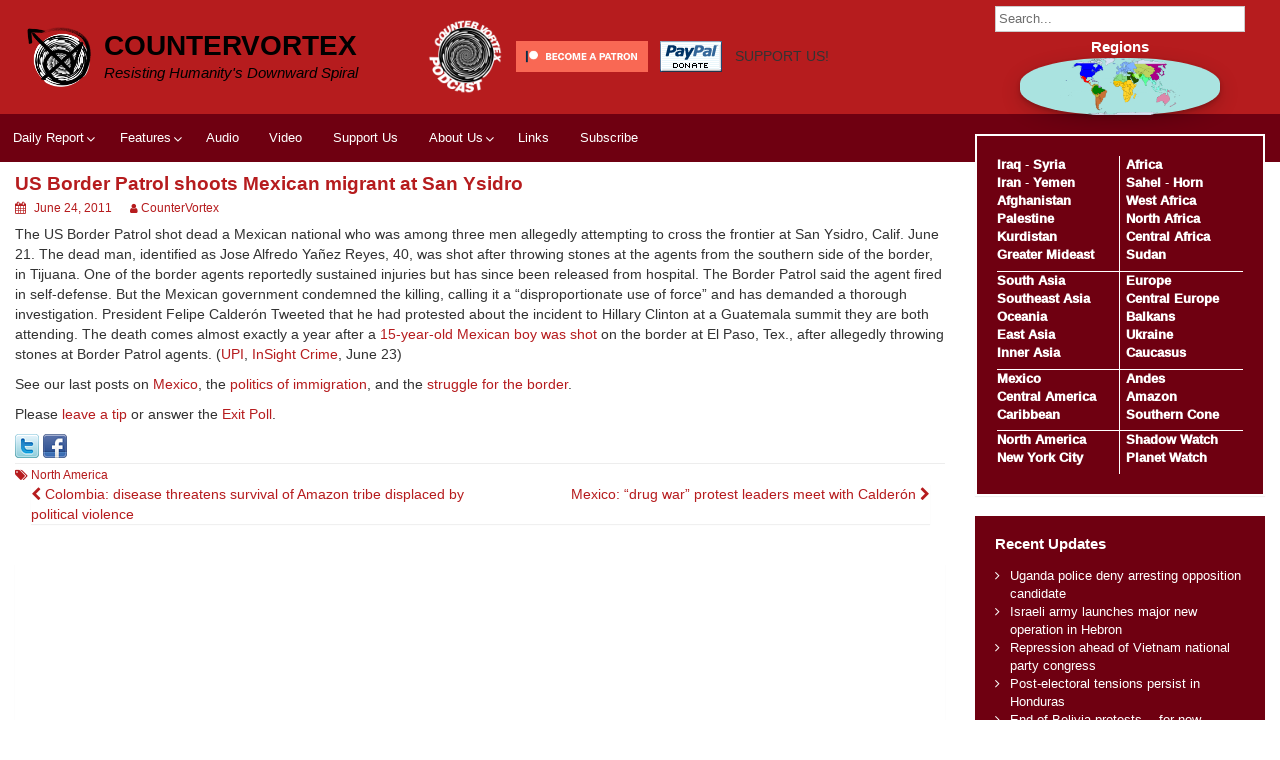

--- FILE ---
content_type: text/html; charset=UTF-8
request_url: https://countervortex.org/blog/us-border-patrol-shoots-mexican-migrant-at-san-ysidro/
body_size: 14903
content:
<!DOCTYPE html>
<html lang="en-US" prefix="og: http://ogp.me/ns# article: http://ogp.me/ns/article#">
<head>
	<meta charset="UTF-8">
	<meta name="viewport" content="width=device-width, initial-scale=1">
	<link rel="profile" href="http://gmpg.org/xfn/11">
		<title>US Border Patrol shoots Mexican migrant at San Ysidro &#8211; CounterVortex</title>
<meta name='robots' content='max-image-preview:large' />
	<style>img:is([sizes="auto" i], [sizes^="auto," i]) { contain-intrinsic-size: 3000px 1500px }</style>
	<link rel="alternate" type="application/rss+xml" title="CounterVortex &raquo; Feed" href="https://countervortex.org/feed/" />
<link rel="alternate" type="application/rss+xml" title="CounterVortex &raquo; Comments Feed" href="https://countervortex.org/comments/feed/" />
<link rel="alternate" type="application/rss+xml" title="CounterVortex &raquo; US Border Patrol shoots Mexican migrant at San Ysidro Comments Feed" href="https://countervortex.org/blog/us-border-patrol-shoots-mexican-migrant-at-san-ysidro/feed/" />
<script>
window._wpemojiSettings = {"baseUrl":"https:\/\/s.w.org\/images\/core\/emoji\/16.0.1\/72x72\/","ext":".png","svgUrl":"https:\/\/s.w.org\/images\/core\/emoji\/16.0.1\/svg\/","svgExt":".svg","source":{"wpemoji":"https:\/\/countervortex.org\/wp-includes\/js\/wp-emoji.js?ver=6.8.3","twemoji":"https:\/\/countervortex.org\/wp-includes\/js\/twemoji.js?ver=6.8.3"}};
/**
 * @output wp-includes/js/wp-emoji-loader.js
 */

/**
 * Emoji Settings as exported in PHP via _print_emoji_detection_script().
 * @typedef WPEmojiSettings
 * @type {object}
 * @property {?object} source
 * @property {?string} source.concatemoji
 * @property {?string} source.twemoji
 * @property {?string} source.wpemoji
 * @property {?boolean} DOMReady
 * @property {?Function} readyCallback
 */

/**
 * Support tests.
 * @typedef SupportTests
 * @type {object}
 * @property {?boolean} flag
 * @property {?boolean} emoji
 */

/**
 * IIFE to detect emoji support and load Twemoji if needed.
 *
 * @param {Window} window
 * @param {Document} document
 * @param {WPEmojiSettings} settings
 */
( function wpEmojiLoader( window, document, settings ) {
	if ( typeof Promise === 'undefined' ) {
		return;
	}

	var sessionStorageKey = 'wpEmojiSettingsSupports';
	var tests = [ 'flag', 'emoji' ];

	/**
	 * Checks whether the browser supports offloading to a Worker.
	 *
	 * @since 6.3.0
	 *
	 * @private
	 *
	 * @returns {boolean}
	 */
	function supportsWorkerOffloading() {
		return (
			typeof Worker !== 'undefined' &&
			typeof OffscreenCanvas !== 'undefined' &&
			typeof URL !== 'undefined' &&
			URL.createObjectURL &&
			typeof Blob !== 'undefined'
		);
	}

	/**
	 * @typedef SessionSupportTests
	 * @type {object}
	 * @property {number} timestamp
	 * @property {SupportTests} supportTests
	 */

	/**
	 * Get support tests from session.
	 *
	 * @since 6.3.0
	 *
	 * @private
	 *
	 * @returns {?SupportTests} Support tests, or null if not set or older than 1 week.
	 */
	function getSessionSupportTests() {
		try {
			/** @type {SessionSupportTests} */
			var item = JSON.parse(
				sessionStorage.getItem( sessionStorageKey )
			);
			if (
				typeof item === 'object' &&
				typeof item.timestamp === 'number' &&
				new Date().valueOf() < item.timestamp + 604800 && // Note: Number is a week in seconds.
				typeof item.supportTests === 'object'
			) {
				return item.supportTests;
			}
		} catch ( e ) {}
		return null;
	}

	/**
	 * Persist the supports in session storage.
	 *
	 * @since 6.3.0
	 *
	 * @private
	 *
	 * @param {SupportTests} supportTests Support tests.
	 */
	function setSessionSupportTests( supportTests ) {
		try {
			/** @type {SessionSupportTests} */
			var item = {
				supportTests: supportTests,
				timestamp: new Date().valueOf()
			};

			sessionStorage.setItem(
				sessionStorageKey,
				JSON.stringify( item )
			);
		} catch ( e ) {}
	}

	/**
	 * Checks if two sets of Emoji characters render the same visually.
	 *
	 * This is used to determine if the browser is rendering an emoji with multiple data points
	 * correctly. set1 is the emoji in the correct form, using a zero-width joiner. set2 is the emoji
	 * in the incorrect form, using a zero-width space. If the two sets render the same, then the browser
	 * does not support the emoji correctly.
	 *
	 * This function may be serialized to run in a Worker. Therefore, it cannot refer to variables from the containing
	 * scope. Everything must be passed by parameters.
	 *
	 * @since 4.9.0
	 *
	 * @private
	 *
	 * @param {CanvasRenderingContext2D} context 2D Context.
	 * @param {string} set1 Set of Emoji to test.
	 * @param {string} set2 Set of Emoji to test.
	 *
	 * @return {boolean} True if the two sets render the same.
	 */
	function emojiSetsRenderIdentically( context, set1, set2 ) {
		// Cleanup from previous test.
		context.clearRect( 0, 0, context.canvas.width, context.canvas.height );
		context.fillText( set1, 0, 0 );
		var rendered1 = new Uint32Array(
			context.getImageData(
				0,
				0,
				context.canvas.width,
				context.canvas.height
			).data
		);

		// Cleanup from previous test.
		context.clearRect( 0, 0, context.canvas.width, context.canvas.height );
		context.fillText( set2, 0, 0 );
		var rendered2 = new Uint32Array(
			context.getImageData(
				0,
				0,
				context.canvas.width,
				context.canvas.height
			).data
		);

		return rendered1.every( function ( rendered2Data, index ) {
			return rendered2Data === rendered2[ index ];
		} );
	}

	/**
	 * Checks if the center point of a single emoji is empty.
	 *
	 * This is used to determine if the browser is rendering an emoji with a single data point
	 * correctly. The center point of an incorrectly rendered emoji will be empty. A correctly
	 * rendered emoji will have a non-zero value at the center point.
	 *
	 * This function may be serialized to run in a Worker. Therefore, it cannot refer to variables from the containing
	 * scope. Everything must be passed by parameters.
	 *
	 * @since 6.8.2
	 *
	 * @private
	 *
	 * @param {CanvasRenderingContext2D} context 2D Context.
	 * @param {string} emoji Emoji to test.
	 *
	 * @return {boolean} True if the center point is empty.
	 */
	function emojiRendersEmptyCenterPoint( context, emoji ) {
		// Cleanup from previous test.
		context.clearRect( 0, 0, context.canvas.width, context.canvas.height );
		context.fillText( emoji, 0, 0 );

		// Test if the center point (16, 16) is empty (0,0,0,0).
		var centerPoint = context.getImageData(16, 16, 1, 1);
		for ( var i = 0; i < centerPoint.data.length; i++ ) {
			if ( centerPoint.data[ i ] !== 0 ) {
				// Stop checking the moment it's known not to be empty.
				return false;
			}
		}

		return true;
	}

	/**
	 * Determines if the browser properly renders Emoji that Twemoji can supplement.
	 *
	 * This function may be serialized to run in a Worker. Therefore, it cannot refer to variables from the containing
	 * scope. Everything must be passed by parameters.
	 *
	 * @since 4.2.0
	 *
	 * @private
	 *
	 * @param {CanvasRenderingContext2D} context 2D Context.
	 * @param {string} type Whether to test for support of "flag" or "emoji".
	 * @param {Function} emojiSetsRenderIdentically Reference to emojiSetsRenderIdentically function, needed due to minification.
	 * @param {Function} emojiRendersEmptyCenterPoint Reference to emojiRendersEmptyCenterPoint function, needed due to minification.
	 *
	 * @return {boolean} True if the browser can render emoji, false if it cannot.
	 */
	function browserSupportsEmoji( context, type, emojiSetsRenderIdentically, emojiRendersEmptyCenterPoint ) {
		var isIdentical;

		switch ( type ) {
			case 'flag':
				/*
				 * Test for Transgender flag compatibility. Added in Unicode 13.
				 *
				 * To test for support, we try to render it, and compare the rendering to how it would look if
				 * the browser doesn't render it correctly (white flag emoji + transgender symbol).
				 */
				isIdentical = emojiSetsRenderIdentically(
					context,
					'\uD83C\uDFF3\uFE0F\u200D\u26A7\uFE0F', // as a zero-width joiner sequence
					'\uD83C\uDFF3\uFE0F\u200B\u26A7\uFE0F' // separated by a zero-width space
				);

				if ( isIdentical ) {
					return false;
				}

				/*
				 * Test for Sark flag compatibility. This is the least supported of the letter locale flags,
				 * so gives us an easy test for full support.
				 *
				 * To test for support, we try to render it, and compare the rendering to how it would look if
				 * the browser doesn't render it correctly ([C] + [Q]).
				 */
				isIdentical = emojiSetsRenderIdentically(
					context,
					'\uD83C\uDDE8\uD83C\uDDF6', // as the sequence of two code points
					'\uD83C\uDDE8\u200B\uD83C\uDDF6' // as the two code points separated by a zero-width space
				);

				if ( isIdentical ) {
					return false;
				}

				/*
				 * Test for English flag compatibility. England is a country in the United Kingdom, it
				 * does not have a two letter locale code but rather a five letter sub-division code.
				 *
				 * To test for support, we try to render it, and compare the rendering to how it would look if
				 * the browser doesn't render it correctly (black flag emoji + [G] + [B] + [E] + [N] + [G]).
				 */
				isIdentical = emojiSetsRenderIdentically(
					context,
					// as the flag sequence
					'\uD83C\uDFF4\uDB40\uDC67\uDB40\uDC62\uDB40\uDC65\uDB40\uDC6E\uDB40\uDC67\uDB40\uDC7F',
					// with each code point separated by a zero-width space
					'\uD83C\uDFF4\u200B\uDB40\uDC67\u200B\uDB40\uDC62\u200B\uDB40\uDC65\u200B\uDB40\uDC6E\u200B\uDB40\uDC67\u200B\uDB40\uDC7F'
				);

				return ! isIdentical;
			case 'emoji':
				/*
				 * Does Emoji 16.0 cause the browser to go splat?
				 *
				 * To test for Emoji 16.0 support, try to render a new emoji: Splatter.
				 *
				 * The splatter emoji is a single code point emoji. Testing for browser support
				 * required testing the center point of the emoji to see if it is empty.
				 *
				 * 0xD83E 0xDEDF (\uD83E\uDEDF) == 🫟 Splatter.
				 *
				 * When updating this test, please ensure that the emoji is either a single code point
				 * or switch to using the emojiSetsRenderIdentically function and testing with a zero-width
				 * joiner vs a zero-width space.
				 */
				var notSupported = emojiRendersEmptyCenterPoint( context, '\uD83E\uDEDF' );
				return ! notSupported;
		}

		return false;
	}

	/**
	 * Checks emoji support tests.
	 *
	 * This function may be serialized to run in a Worker. Therefore, it cannot refer to variables from the containing
	 * scope. Everything must be passed by parameters.
	 *
	 * @since 6.3.0
	 *
	 * @private
	 *
	 * @param {string[]} tests Tests.
	 * @param {Function} browserSupportsEmoji Reference to browserSupportsEmoji function, needed due to minification.
	 * @param {Function} emojiSetsRenderIdentically Reference to emojiSetsRenderIdentically function, needed due to minification.
	 * @param {Function} emojiRendersEmptyCenterPoint Reference to emojiRendersEmptyCenterPoint function, needed due to minification.
	 *
	 * @return {SupportTests} Support tests.
	 */
	function testEmojiSupports( tests, browserSupportsEmoji, emojiSetsRenderIdentically, emojiRendersEmptyCenterPoint ) {
		var canvas;
		if (
			typeof WorkerGlobalScope !== 'undefined' &&
			self instanceof WorkerGlobalScope
		) {
			canvas = new OffscreenCanvas( 300, 150 ); // Dimensions are default for HTMLCanvasElement.
		} else {
			canvas = document.createElement( 'canvas' );
		}

		var context = canvas.getContext( '2d', { willReadFrequently: true } );

		/*
		 * Chrome on OS X added native emoji rendering in M41. Unfortunately,
		 * it doesn't work when the font is bolder than 500 weight. So, we
		 * check for bold rendering support to avoid invisible emoji in Chrome.
		 */
		context.textBaseline = 'top';
		context.font = '600 32px Arial';

		var supports = {};
		tests.forEach( function ( test ) {
			supports[ test ] = browserSupportsEmoji( context, test, emojiSetsRenderIdentically, emojiRendersEmptyCenterPoint );
		} );
		return supports;
	}

	/**
	 * Adds a script to the head of the document.
	 *
	 * @ignore
	 *
	 * @since 4.2.0
	 *
	 * @param {string} src The url where the script is located.
	 *
	 * @return {void}
	 */
	function addScript( src ) {
		var script = document.createElement( 'script' );
		script.src = src;
		script.defer = true;
		document.head.appendChild( script );
	}

	settings.supports = {
		everything: true,
		everythingExceptFlag: true
	};

	// Create a promise for DOMContentLoaded since the worker logic may finish after the event has fired.
	var domReadyPromise = new Promise( function ( resolve ) {
		document.addEventListener( 'DOMContentLoaded', resolve, {
			once: true
		} );
	} );

	// Obtain the emoji support from the browser, asynchronously when possible.
	new Promise( function ( resolve ) {
		var supportTests = getSessionSupportTests();
		if ( supportTests ) {
			resolve( supportTests );
			return;
		}

		if ( supportsWorkerOffloading() ) {
			try {
				// Note that the functions are being passed as arguments due to minification.
				var workerScript =
					'postMessage(' +
					testEmojiSupports.toString() +
					'(' +
					[
						JSON.stringify( tests ),
						browserSupportsEmoji.toString(),
						emojiSetsRenderIdentically.toString(),
						emojiRendersEmptyCenterPoint.toString()
					].join( ',' ) +
					'));';
				var blob = new Blob( [ workerScript ], {
					type: 'text/javascript'
				} );
				var worker = new Worker( URL.createObjectURL( blob ), { name: 'wpTestEmojiSupports' } );
				worker.onmessage = function ( event ) {
					supportTests = event.data;
					setSessionSupportTests( supportTests );
					worker.terminate();
					resolve( supportTests );
				};
				return;
			} catch ( e ) {}
		}

		supportTests = testEmojiSupports( tests, browserSupportsEmoji, emojiSetsRenderIdentically, emojiRendersEmptyCenterPoint );
		setSessionSupportTests( supportTests );
		resolve( supportTests );
	} )
		// Once the browser emoji support has been obtained from the session, finalize the settings.
		.then( function ( supportTests ) {
			/*
			 * Tests the browser support for flag emojis and other emojis, and adjusts the
			 * support settings accordingly.
			 */
			for ( var test in supportTests ) {
				settings.supports[ test ] = supportTests[ test ];

				settings.supports.everything =
					settings.supports.everything && settings.supports[ test ];

				if ( 'flag' !== test ) {
					settings.supports.everythingExceptFlag =
						settings.supports.everythingExceptFlag &&
						settings.supports[ test ];
				}
			}

			settings.supports.everythingExceptFlag =
				settings.supports.everythingExceptFlag &&
				! settings.supports.flag;

			// Sets DOMReady to false and assigns a ready function to settings.
			settings.DOMReady = false;
			settings.readyCallback = function () {
				settings.DOMReady = true;
			};
		} )
		.then( function () {
			return domReadyPromise;
		} )
		.then( function () {
			// When the browser can not render everything we need to load a polyfill.
			if ( ! settings.supports.everything ) {
				settings.readyCallback();

				var src = settings.source || {};

				if ( src.concatemoji ) {
					addScript( src.concatemoji );
				} else if ( src.wpemoji && src.twemoji ) {
					addScript( src.twemoji );
					addScript( src.wpemoji );
				}
			}
		} );
} )( window, document, window._wpemojiSettings );
</script>
<style id='wp-emoji-styles-inline-css'>

	img.wp-smiley, img.emoji {
		display: inline !important;
		border: none !important;
		box-shadow: none !important;
		height: 1em !important;
		width: 1em !important;
		margin: 0 0.07em !important;
		vertical-align: -0.1em !important;
		background: none !important;
		padding: 0 !important;
	}
</style>
<link rel='stylesheet' id='wp-block-library-css' href='https://countervortex.org/wp-includes/css/dist/block-library/style.css?ver=6.8.3' media='all' />
<style id='wp-block-library-theme-inline-css'>
.wp-block-audio :where(figcaption){
  color:#555;
  font-size:13px;
  text-align:center;
}
.is-dark-theme .wp-block-audio :where(figcaption){
  color:#ffffffa6;
}

.wp-block-audio{
  margin:0 0 1em;
}

.wp-block-code{
  border:1px solid #ccc;
  border-radius:4px;
  font-family:Menlo,Consolas,monaco,monospace;
  padding:.8em 1em;
}

.wp-block-embed :where(figcaption){
  color:#555;
  font-size:13px;
  text-align:center;
}
.is-dark-theme .wp-block-embed :where(figcaption){
  color:#ffffffa6;
}

.wp-block-embed{
  margin:0 0 1em;
}

.blocks-gallery-caption{
  color:#555;
  font-size:13px;
  text-align:center;
}
.is-dark-theme .blocks-gallery-caption{
  color:#ffffffa6;
}

:root :where(.wp-block-image figcaption){
  color:#555;
  font-size:13px;
  text-align:center;
}
.is-dark-theme :root :where(.wp-block-image figcaption){
  color:#ffffffa6;
}

.wp-block-image{
  margin:0 0 1em;
}

.wp-block-pullquote{
  border-bottom:4px solid;
  border-top:4px solid;
  color:currentColor;
  margin-bottom:1.75em;
}
.wp-block-pullquote cite,.wp-block-pullquote footer,.wp-block-pullquote__citation{
  color:currentColor;
  font-size:.8125em;
  font-style:normal;
  text-transform:uppercase;
}

.wp-block-quote{
  border-left:.25em solid;
  margin:0 0 1.75em;
  padding-left:1em;
}
.wp-block-quote cite,.wp-block-quote footer{
  color:currentColor;
  font-size:.8125em;
  font-style:normal;
  position:relative;
}
.wp-block-quote:where(.has-text-align-right){
  border-left:none;
  border-right:.25em solid;
  padding-left:0;
  padding-right:1em;
}
.wp-block-quote:where(.has-text-align-center){
  border:none;
  padding-left:0;
}
.wp-block-quote.is-large,.wp-block-quote.is-style-large,.wp-block-quote:where(.is-style-plain){
  border:none;
}

.wp-block-search .wp-block-search__label{
  font-weight:700;
}

.wp-block-search__button{
  border:1px solid #ccc;
  padding:.375em .625em;
}

:where(.wp-block-group.has-background){
  padding:1.25em 2.375em;
}

.wp-block-separator.has-css-opacity{
  opacity:.4;
}

.wp-block-separator{
  border:none;
  border-bottom:2px solid;
  margin-left:auto;
  margin-right:auto;
}
.wp-block-separator.has-alpha-channel-opacity{
  opacity:1;
}
.wp-block-separator:not(.is-style-wide):not(.is-style-dots){
  width:100px;
}
.wp-block-separator.has-background:not(.is-style-dots){
  border-bottom:none;
  height:1px;
}
.wp-block-separator.has-background:not(.is-style-wide):not(.is-style-dots){
  height:2px;
}

.wp-block-table{
  margin:0 0 1em;
}
.wp-block-table td,.wp-block-table th{
  word-break:normal;
}
.wp-block-table :where(figcaption){
  color:#555;
  font-size:13px;
  text-align:center;
}
.is-dark-theme .wp-block-table :where(figcaption){
  color:#ffffffa6;
}

.wp-block-video :where(figcaption){
  color:#555;
  font-size:13px;
  text-align:center;
}
.is-dark-theme .wp-block-video :where(figcaption){
  color:#ffffffa6;
}

.wp-block-video{
  margin:0 0 1em;
}

:root :where(.wp-block-template-part.has-background){
  margin-bottom:0;
  margin-top:0;
  padding:1.25em 2.375em;
}
</style>
<style id='classic-theme-styles-inline-css'>
/**
 * These rules are needed for backwards compatibility.
 * They should match the button element rules in the base theme.json file.
 */
.wp-block-button__link {
	color: #ffffff;
	background-color: #32373c;
	border-radius: 9999px; /* 100% causes an oval, but any explicit but really high value retains the pill shape. */

	/* This needs a low specificity so it won't override the rules from the button element if defined in theme.json. */
	box-shadow: none;
	text-decoration: none;

	/* The extra 2px are added to size solids the same as the outline versions.*/
	padding: calc(0.667em + 2px) calc(1.333em + 2px);

	font-size: 1.125em;
}

.wp-block-file__button {
	background: #32373c;
	color: #ffffff;
	text-decoration: none;
}

</style>
<style id='global-styles-inline-css'>
:root{--wp--preset--aspect-ratio--square: 1;--wp--preset--aspect-ratio--4-3: 4/3;--wp--preset--aspect-ratio--3-4: 3/4;--wp--preset--aspect-ratio--3-2: 3/2;--wp--preset--aspect-ratio--2-3: 2/3;--wp--preset--aspect-ratio--16-9: 16/9;--wp--preset--aspect-ratio--9-16: 9/16;--wp--preset--color--black: #000000;--wp--preset--color--cyan-bluish-gray: #abb8c3;--wp--preset--color--white: #ffffff;--wp--preset--color--pale-pink: #f78da7;--wp--preset--color--vivid-red: #cf2e2e;--wp--preset--color--luminous-vivid-orange: #ff6900;--wp--preset--color--luminous-vivid-amber: #fcb900;--wp--preset--color--light-green-cyan: #7bdcb5;--wp--preset--color--vivid-green-cyan: #00d084;--wp--preset--color--pale-cyan-blue: #8ed1fc;--wp--preset--color--vivid-cyan-blue: #0693e3;--wp--preset--color--vivid-purple: #9b51e0;--wp--preset--gradient--vivid-cyan-blue-to-vivid-purple: linear-gradient(135deg,rgba(6,147,227,1) 0%,rgb(155,81,224) 100%);--wp--preset--gradient--light-green-cyan-to-vivid-green-cyan: linear-gradient(135deg,rgb(122,220,180) 0%,rgb(0,208,130) 100%);--wp--preset--gradient--luminous-vivid-amber-to-luminous-vivid-orange: linear-gradient(135deg,rgba(252,185,0,1) 0%,rgba(255,105,0,1) 100%);--wp--preset--gradient--luminous-vivid-orange-to-vivid-red: linear-gradient(135deg,rgba(255,105,0,1) 0%,rgb(207,46,46) 100%);--wp--preset--gradient--very-light-gray-to-cyan-bluish-gray: linear-gradient(135deg,rgb(238,238,238) 0%,rgb(169,184,195) 100%);--wp--preset--gradient--cool-to-warm-spectrum: linear-gradient(135deg,rgb(74,234,220) 0%,rgb(151,120,209) 20%,rgb(207,42,186) 40%,rgb(238,44,130) 60%,rgb(251,105,98) 80%,rgb(254,248,76) 100%);--wp--preset--gradient--blush-light-purple: linear-gradient(135deg,rgb(255,206,236) 0%,rgb(152,150,240) 100%);--wp--preset--gradient--blush-bordeaux: linear-gradient(135deg,rgb(254,205,165) 0%,rgb(254,45,45) 50%,rgb(107,0,62) 100%);--wp--preset--gradient--luminous-dusk: linear-gradient(135deg,rgb(255,203,112) 0%,rgb(199,81,192) 50%,rgb(65,88,208) 100%);--wp--preset--gradient--pale-ocean: linear-gradient(135deg,rgb(255,245,203) 0%,rgb(182,227,212) 50%,rgb(51,167,181) 100%);--wp--preset--gradient--electric-grass: linear-gradient(135deg,rgb(202,248,128) 0%,rgb(113,206,126) 100%);--wp--preset--gradient--midnight: linear-gradient(135deg,rgb(2,3,129) 0%,rgb(40,116,252) 100%);--wp--preset--font-size--small: 13px;--wp--preset--font-size--medium: 20px;--wp--preset--font-size--large: 36px;--wp--preset--font-size--x-large: 42px;--wp--preset--spacing--20: 0.44rem;--wp--preset--spacing--30: 0.67rem;--wp--preset--spacing--40: 1rem;--wp--preset--spacing--50: 1.5rem;--wp--preset--spacing--60: 2.25rem;--wp--preset--spacing--70: 3.38rem;--wp--preset--spacing--80: 5.06rem;--wp--preset--shadow--natural: 6px 6px 9px rgba(0, 0, 0, 0.2);--wp--preset--shadow--deep: 12px 12px 50px rgba(0, 0, 0, 0.4);--wp--preset--shadow--sharp: 6px 6px 0px rgba(0, 0, 0, 0.2);--wp--preset--shadow--outlined: 6px 6px 0px -3px rgba(255, 255, 255, 1), 6px 6px rgba(0, 0, 0, 1);--wp--preset--shadow--crisp: 6px 6px 0px rgba(0, 0, 0, 1);}:where(.is-layout-flex){gap: 0.5em;}:where(.is-layout-grid){gap: 0.5em;}body .is-layout-flex{display: flex;}.is-layout-flex{flex-wrap: wrap;align-items: center;}.is-layout-flex > :is(*, div){margin: 0;}body .is-layout-grid{display: grid;}.is-layout-grid > :is(*, div){margin: 0;}:where(.wp-block-columns.is-layout-flex){gap: 2em;}:where(.wp-block-columns.is-layout-grid){gap: 2em;}:where(.wp-block-post-template.is-layout-flex){gap: 1.25em;}:where(.wp-block-post-template.is-layout-grid){gap: 1.25em;}.has-black-color{color: var(--wp--preset--color--black) !important;}.has-cyan-bluish-gray-color{color: var(--wp--preset--color--cyan-bluish-gray) !important;}.has-white-color{color: var(--wp--preset--color--white) !important;}.has-pale-pink-color{color: var(--wp--preset--color--pale-pink) !important;}.has-vivid-red-color{color: var(--wp--preset--color--vivid-red) !important;}.has-luminous-vivid-orange-color{color: var(--wp--preset--color--luminous-vivid-orange) !important;}.has-luminous-vivid-amber-color{color: var(--wp--preset--color--luminous-vivid-amber) !important;}.has-light-green-cyan-color{color: var(--wp--preset--color--light-green-cyan) !important;}.has-vivid-green-cyan-color{color: var(--wp--preset--color--vivid-green-cyan) !important;}.has-pale-cyan-blue-color{color: var(--wp--preset--color--pale-cyan-blue) !important;}.has-vivid-cyan-blue-color{color: var(--wp--preset--color--vivid-cyan-blue) !important;}.has-vivid-purple-color{color: var(--wp--preset--color--vivid-purple) !important;}.has-black-background-color{background-color: var(--wp--preset--color--black) !important;}.has-cyan-bluish-gray-background-color{background-color: var(--wp--preset--color--cyan-bluish-gray) !important;}.has-white-background-color{background-color: var(--wp--preset--color--white) !important;}.has-pale-pink-background-color{background-color: var(--wp--preset--color--pale-pink) !important;}.has-vivid-red-background-color{background-color: var(--wp--preset--color--vivid-red) !important;}.has-luminous-vivid-orange-background-color{background-color: var(--wp--preset--color--luminous-vivid-orange) !important;}.has-luminous-vivid-amber-background-color{background-color: var(--wp--preset--color--luminous-vivid-amber) !important;}.has-light-green-cyan-background-color{background-color: var(--wp--preset--color--light-green-cyan) !important;}.has-vivid-green-cyan-background-color{background-color: var(--wp--preset--color--vivid-green-cyan) !important;}.has-pale-cyan-blue-background-color{background-color: var(--wp--preset--color--pale-cyan-blue) !important;}.has-vivid-cyan-blue-background-color{background-color: var(--wp--preset--color--vivid-cyan-blue) !important;}.has-vivid-purple-background-color{background-color: var(--wp--preset--color--vivid-purple) !important;}.has-black-border-color{border-color: var(--wp--preset--color--black) !important;}.has-cyan-bluish-gray-border-color{border-color: var(--wp--preset--color--cyan-bluish-gray) !important;}.has-white-border-color{border-color: var(--wp--preset--color--white) !important;}.has-pale-pink-border-color{border-color: var(--wp--preset--color--pale-pink) !important;}.has-vivid-red-border-color{border-color: var(--wp--preset--color--vivid-red) !important;}.has-luminous-vivid-orange-border-color{border-color: var(--wp--preset--color--luminous-vivid-orange) !important;}.has-luminous-vivid-amber-border-color{border-color: var(--wp--preset--color--luminous-vivid-amber) !important;}.has-light-green-cyan-border-color{border-color: var(--wp--preset--color--light-green-cyan) !important;}.has-vivid-green-cyan-border-color{border-color: var(--wp--preset--color--vivid-green-cyan) !important;}.has-pale-cyan-blue-border-color{border-color: var(--wp--preset--color--pale-cyan-blue) !important;}.has-vivid-cyan-blue-border-color{border-color: var(--wp--preset--color--vivid-cyan-blue) !important;}.has-vivid-purple-border-color{border-color: var(--wp--preset--color--vivid-purple) !important;}.has-vivid-cyan-blue-to-vivid-purple-gradient-background{background: var(--wp--preset--gradient--vivid-cyan-blue-to-vivid-purple) !important;}.has-light-green-cyan-to-vivid-green-cyan-gradient-background{background: var(--wp--preset--gradient--light-green-cyan-to-vivid-green-cyan) !important;}.has-luminous-vivid-amber-to-luminous-vivid-orange-gradient-background{background: var(--wp--preset--gradient--luminous-vivid-amber-to-luminous-vivid-orange) !important;}.has-luminous-vivid-orange-to-vivid-red-gradient-background{background: var(--wp--preset--gradient--luminous-vivid-orange-to-vivid-red) !important;}.has-very-light-gray-to-cyan-bluish-gray-gradient-background{background: var(--wp--preset--gradient--very-light-gray-to-cyan-bluish-gray) !important;}.has-cool-to-warm-spectrum-gradient-background{background: var(--wp--preset--gradient--cool-to-warm-spectrum) !important;}.has-blush-light-purple-gradient-background{background: var(--wp--preset--gradient--blush-light-purple) !important;}.has-blush-bordeaux-gradient-background{background: var(--wp--preset--gradient--blush-bordeaux) !important;}.has-luminous-dusk-gradient-background{background: var(--wp--preset--gradient--luminous-dusk) !important;}.has-pale-ocean-gradient-background{background: var(--wp--preset--gradient--pale-ocean) !important;}.has-electric-grass-gradient-background{background: var(--wp--preset--gradient--electric-grass) !important;}.has-midnight-gradient-background{background: var(--wp--preset--gradient--midnight) !important;}.has-small-font-size{font-size: var(--wp--preset--font-size--small) !important;}.has-medium-font-size{font-size: var(--wp--preset--font-size--medium) !important;}.has-large-font-size{font-size: var(--wp--preset--font-size--large) !important;}.has-x-large-font-size{font-size: var(--wp--preset--font-size--x-large) !important;}
:where(.wp-block-post-template.is-layout-flex){gap: 1.25em;}:where(.wp-block-post-template.is-layout-grid){gap: 1.25em;}
:where(.wp-block-columns.is-layout-flex){gap: 2em;}:where(.wp-block-columns.is-layout-grid){gap: 2em;}
:root :where(.wp-block-pullquote){font-size: 1.5em;line-height: 1.6;}
</style>
<link rel='stylesheet' id='better-recent-comments-css' href='https://countervortex.org/wp-content/plugins/better-recent-comments/assets/css/better-recent-comments.min.css?ver=6.8.3' media='all' />
<link rel='stylesheet' id='gn-frontend-gnfollow-style-css' href='https://countervortex.org/wp-content/plugins/gn-publisher/assets/css/gn-frontend-gnfollow.css?ver=1.5.23' media='all' />
<link rel='stylesheet' id='lightSlider-css' href='https://countervortex.org/wp-content/plugins/hootkit/assets/lightSlider.css?ver=1.1.2' media='' />
<link rel='stylesheet' id='font-awesome-css' href='https://countervortex.org/wp-content/plugins/hootkit/assets/font-awesome.css?ver=5.0.10' media='' />
<link rel='stylesheet' id='hootkit-css' href='https://countervortex.org/wp-content/plugins/hootkit/assets/hootkit.css?ver=2.0.21' media='' />
<link rel='stylesheet' id='mce-comments-no-status-bar-css' href='https://countervortex.org/wp-content/plugins/tinymce-comment-field/css/editor-no-statusbar.css?ver=6.8.3' media='all' />
<link rel='stylesheet' id='simple-life-css' href='https://countervortex.org/wp-content/themes/simple-life/style.css?ver=6.8.3' media='all' />
<link rel='stylesheet' id='simple-life-child-css' href='https://countervortex.org/wp-content/themes/countervortex/style.css?ver=0.0.1' media='all' />
<link rel='stylesheet' id='simple-life-style-open-sans-css' href='https://countervortex.org/wp-content/fonts/1662671c90aa01f6b570fd5b5927f9f6.css?ver=3.0.0' media='all' />
<link rel='stylesheet' id='simple-life-style-bootstrap-css' href='https://countervortex.org/wp-content/themes/simple-life/third-party/bootstrap/css/bootstrap.css?ver=3.3.6' media='all' />
<link rel='stylesheet' id='fontawesome-css' href='https://countervortex.org/wp-content/themes/simple-life/third-party/font-awesome/css/font-awesome.css?ver=4.7.0' media='all' />
<link rel='stylesheet' id='simple-life-style-meanmenu-css' href='https://countervortex.org/wp-content/themes/simple-life/third-party/meanmenu/meanmenu.css?ver=2.0.8' media='all' />
<link rel='stylesheet' id='simple-life-style-css' href='https://countervortex.org/wp-content/themes/countervortex/style.css?ver=3.0.0' media='all' />
<script src="https://countervortex.org/wp-includes/js/jquery/jquery.js?ver=3.7.1" id="jquery-core-js"></script>
<script src="https://countervortex.org/wp-includes/js/jquery/jquery-migrate.js?ver=3.4.1" id="jquery-migrate-js"></script>
<link rel="https://api.w.org/" href="https://countervortex.org/wp-json/" /><link rel="alternate" title="JSON" type="application/json" href="https://countervortex.org/wp-json/wp/v2/blog/10129" /><link rel="EditURI" type="application/rsd+xml" title="RSD" href="https://countervortex.org/xmlrpc.php?rsd" />
<meta name="generator" content="WordPress 6.8.3" />
<link rel="canonical" href="https://countervortex.org/blog/us-border-patrol-shoots-mexican-migrant-at-san-ysidro/" />
<link rel='shortlink' href='https://countervortex.org/?p=10129' />
<link rel="alternate" title="oEmbed (JSON)" type="application/json+oembed" href="https://countervortex.org/wp-json/oembed/1.0/embed?url=https%3A%2F%2Fcountervortex.org%2Fblog%2Fus-border-patrol-shoots-mexican-migrant-at-san-ysidro%2F" />
<link rel="alternate" title="oEmbed (XML)" type="text/xml+oembed" href="https://countervortex.org/wp-json/oembed/1.0/embed?url=https%3A%2F%2Fcountervortex.org%2Fblog%2Fus-border-patrol-shoots-mexican-migrant-at-san-ysidro%2F&#038;format=xml" />
<meta property="og:title" name="og:title" content="US Border Patrol shoots Mexican migrant at San Ysidro" />
<meta property="og:type" name="og:type" content="website" />
<meta property="og:image" name="og:image" content="https://countervortex.org/wp-content/uploads/2019/02/newsflash_logo-1.png" />
<meta property="og:url" name="og:url" content="https://countervortex.org/blog/us-border-patrol-shoots-mexican-migrant-at-san-ysidro/" />
<meta property="og:description" name="og:description" content="The US Border Patrol shot dead a Mexican national who was among three men allegedly attempting to cross the frontier at San Ysidro—almost exactly a year after a similar incident at El Paso." />
<meta property="og:locale" name="og:locale" content="en_US" />
<meta property="og:site_name" name="og:site_name" content="CounterVortex" />
<meta property="twitter:card" name="twitter:card" content="summary" />
<meta property="article:tag" name="article:tag" content="North America" />
<meta property="article:published_time" name="article:published_time" content="2011-06-24T02:48:04-04:00" />
<meta property="article:modified_time" name="article:modified_time" content="2011-06-24T02:48:04-04:00" />
<meta property="article:author" name="article:author" content="https://countervortex.org/author/countervortex/" />
<style>.recentcomments a{display:inline !important;padding:0 !important;margin:0 !important;}</style><link rel="icon" href="https://countervortex.org/wp-content/uploads/2019/02/newsflash_logo-1-300x300.png" sizes="32x32" />
<link rel="icon" href="https://countervortex.org/wp-content/uploads/2019/02/newsflash_logo-1-300x300.png" sizes="192x192" />
<link rel="apple-touch-icon" href="https://countervortex.org/wp-content/uploads/2019/02/newsflash_logo-1-300x300.png" />
<meta name="msapplication-TileImage" content="https://countervortex.org/wp-content/uploads/2019/02/newsflash_logo-1-300x300.png" />
<!-- favicon code from realfavicongenerator.net -->
<link rel="apple-touch-icon" sizes="180x180" href="/apple-touch-icon.png">
<link rel="icon" type="image/png" sizes="32x32" href="/favicon-32x32.png">
<link rel="icon" type="image/png" sizes="16x16" href="/favicon-16x16.png">
<link rel="manifest" href="/site.webmanifest">
<link rel="mask-icon" href="/safari-pinned-tab.svg" color="#5bbad5">
<meta name="msapplication-TileColor" content="#da532c">
<meta name="theme-color" content="#ff0000">
<!-- end favicon code -->
</head>

<body class="wp-singular blog-template-default single single-blog postid-10129 wp-custom-logo wp-embed-responsive wp-theme-simple-life wp-child-theme-countervortex group-blog">
<div id="page" class="hfeed site">
	<a class="skip-link screen-reader-text" href="#content">Skip to content</a>

	
	<header id="masthead" class="site-header container" role="banner">
		<div class="site-branding">
			<a href="https://countervortex.org/" class="custom-logo-link" rel="home"><img width="500" height="500" src="https://countervortex.org/wp-content/uploads/2019/02/newsflash_logo-1.png" class="custom-logo" alt="CounterVortex" decoding="async" fetchpriority="high" srcset="https://countervortex.org/wp-content/uploads/2019/02/newsflash_logo-1.png 500w, https://countervortex.org/wp-content/uploads/2019/02/newsflash_logo-1-300x300.png 300w" sizes="(max-width: 500px) 100vw, 500px" /></a>			<div class="site-branding-text">
				<!--p class="site-description text-left">Bill Weinberg's</p-->
  				<h1 class="site-title text-left"><a href="https://countervortex.org/" rel="home">CounterVortex</a></h1>
				<p class="site-description text-left">Resisting Humanity&#039;s Downward Spiral</p>
			</div>
<div id="boxes" class="text-right">
  <div id="podcast">
    <a href="https://soundcloud.com/user-752167240"><img width="75" src="/sites/default/files/logo_001_podcast.jpg"></a>
  </div>
  <div id="patreon">
    <a href="https://www.patreon.com/countervortex" data-patreon-widget-type="become-patron-button"><img style="height: 31px" src="/sites/default/files/become_a_patron_button.png" alt="Become a Patron!"></a>
  </div>
  <div id="paypal">
    <form action="https://www.paypal.com/cgi-bin/webscr" method="post"><input name="cmd" type="hidden" value="_xclick" /> <input name="business" type="hidden" value="billw@riseup.net" /> <input name="item_name" type="hidden" value="SUPPORT THE REPORT!!" /> <input name="item_number" type="hidden" value="SUPPORT THE REPORT!!" /><input alt="Make payments with PayPal - it's fast, free and secure!" border="0" name="submit" src="/sites/default/files/x-click-but04.gif" type="image" style="display: block; margin: 0 auto; padding: 0" /></form>
  </div>
  <div id="plea">
    SUPPORT&nbsp;US!
  </div>
</div>
		</div>
		
		<nav id="site-navigation" class="main-navigation" role="navigation">
			<button class="menu-toggle" aria-hidden="true">Primary Menu</button>
			<div class="menu-menu-horizontal-container"><ul id="primary-menu" class="menu"><li id="menu-item-16710" class="menu-item menu-item-type-custom menu-item-object-custom menu-item-has-children menu-item-16710"><a href="/?post_type=blog">Daily Report</a>
<ul class="sub-menu">
	<li id="menu-item-16733" class="menu-item menu-item-type-custom menu-item-object-custom menu-item-16733"><a href="/?post_type=blog&#038;author=4">Bill Weinberg&#8217;s Blog</a></li>
	<li id="menu-item-16734" class="menu-item menu-item-type-custom menu-item-object-custom menu-item-16734"><a href="/?post_type=blog&#038;author=8">CounterVortex</a></li>
	<li id="menu-item-16735" class="menu-item menu-item-type-custom menu-item-object-custom menu-item-16735"><a href="/?post_type=blog&#038;author=14">New Jewish Resistance</a></li>
	<li id="menu-item-23728" class="menu-item menu-item-type-custom menu-item-object-custom menu-item-23728"><a href="https://countervortex.org/author/jurist/">JURIST</a></li>
</ul>
</li>
<li id="menu-item-16731" class="menu-item menu-item-type-custom menu-item-object-custom menu-item-has-children menu-item-16731"><a href="/tag/features">Features</a>
<ul class="sub-menu">
	<li id="menu-item-16737" class="menu-item menu-item-type-custom menu-item-object-custom menu-item-16737"><a href="/back-issues/">Back Issues</a></li>
	<li id="menu-item-16755" class="menu-item menu-item-type-post_type menu-item-object-page menu-item-16755"><a href="https://countervortex.org/documents-2/">Documents</a></li>
	<li id="menu-item-16967" class="menu-item menu-item-type-post_type menu-item-object-page menu-item-16967"><a href="https://countervortex.org/search-archive-pre-2004/">Search Archive (pre-2004)</a></li>
	<li id="menu-item-19043" class="menu-item menu-item-type-custom menu-item-object-custom menu-item-19043"><a href="https://classic.countervortex.org/">CounterVortex Classic</a></li>
</ul>
</li>
<li id="menu-item-16738" class="menu-item menu-item-type-custom menu-item-object-custom menu-item-16738"><a href="/?tag=podcasts&#038;post_type=blog">Audio</a></li>
<li id="menu-item-16739" class="menu-item menu-item-type-custom menu-item-object-custom menu-item-16739"><a href="/?tag=vlog&#038;post_type=blog">Video</a></li>
<li id="menu-item-16744" class="menu-item menu-item-type-post_type menu-item-object-page menu-item-16744"><a href="https://countervortex.org/support-us-2/">Support Us</a></li>
<li id="menu-item-16746" class="menu-item menu-item-type-post_type menu-item-object-page menu-item-has-children menu-item-16746"><a href="https://countervortex.org/about-us-2/">About Us</a>
<ul class="sub-menu">
	<li id="menu-item-16747" class="menu-item menu-item-type-post_type menu-item-object-page menu-item-16747"><a href="https://countervortex.org/mission-statement/">Our Mission</a></li>
	<li id="menu-item-16748" class="menu-item menu-item-type-post_type menu-item-object-page menu-item-16748"><a href="https://countervortex.org/free-speech-policy/">Posting Policy</a></li>
	<li id="menu-item-16749" class="menu-item menu-item-type-post_type menu-item-object-page menu-item-16749"><a href="https://countervortex.org/contact-us/">Contact Us</a></li>
</ul>
</li>
<li id="menu-item-16751" class="menu-item menu-item-type-post_type menu-item-object-page menu-item-16751"><a href="https://countervortex.org/links-2/">Links</a></li>
<li id="menu-item-19811" class="menu-item menu-item-type-custom menu-item-object-custom menu-item-19811"><a href="https://countervortex.substack.com/">Subscribe</a></li>
</ul></div>		</nav><!-- #site-navigation -->

	</header><!-- #masthead -->

	
	<div id="content" class="site-content container">
		<div class="row">

<div id="primary" class="content-area col-sm-8 pull-left col-xs-12">
	<main id="main" class="site-main" role="main">

		
			
<div class="single-post">
<article id="post-10129" class="post-10129 blog type-blog status-publish hentry tag-homeland-region">
	<header class="entry-header">
		<h2 class="entry-title">US Border Patrol shoots Mexican migrant at San Ysidro</h2>
		<div class="entry-meta">
			<span class="posted-on"><i class="fa fa-calendar" aria-hidden="true"></i> <a href="https://countervortex.org/2011/06/24/" rel="bookmark"><time class="entry-date published" datetime="2011-06-24T02:48:04-04:00">June 24, 2011</time></a></span><span class="byline"> <i class="fa fa-user" aria-hidden="true"></i> <span class="author vcard"><a class="url fn n" href="https://countervortex.org/author/countervortex/">CounterVortex</a></span></span>		</div><!-- .entry-meta -->
	</header><!-- .entry-header -->

	<div class="entry-content">
 		
		<p>The US Border Patrol shot dead a Mexican national who was among three men allegedly attempting to cross the frontier at San Ysidro, Calif. June 21. The dead man, identified as Jose Alfredo Yañez Reyes, 40, was shot after throwing stones at the agents from the southern side of the border, in Tijuana. One of the border agents reportedly sustained injuries but has since been released from hospital. The Border Patrol said the agent fired in self-defense. But the Mexican government condemned the killing, calling it a “disproportionate use of force” and has demanded a thorough investigation. President Felipe Calderón Tweeted that he had protested about the incident to Hillary Clinton at a Guatemala summit they are both attending. The death comes almost exactly a year after a <a target="_new" href="/node/8728" rel="noopener noreferrer">15-year-old Mexican boy was shot</a> on the border at El Paso, Tex., after allegedly throwing stones at Border Patrol agents. (<a target="_new" href="http://www.upi.com/Top_News/US/2011/06/23/Border-Patrol-defends-killing-rock-thrower/UPI-19651308836587/" rel="noopener noreferrer">UPI</a>, <a target="_new" href="http://insightcrime.org/insight-latest-news/item/1132-border-patrol-shoots-mexican-after-confrontation" rel="noopener noreferrer">InSight Crime</a>, June 23)<!--break--></p>
<p>See our last posts on <a target="_new" href="/node/10021" rel="noopener noreferrer">Mexico</a>, the <a target="_new" href="/node/10009" rel="noopener noreferrer">politics of immigration</a>, and the <a target="_new" href="/node/9690" rel="noopener noreferrer">struggle for the border</a>.</p>
<p>Please <a target="_new" href="/node/98" rel="noopener noreferrer">leave a tip</a> or answer the <a target="_new" href="/exitpoll" rel="noopener noreferrer">Exit Poll</a>.</p>
		    <div class="social-media">
      <a target="_blank" href="https://twitter.com/intent/follow?original_referer=https%3A%2F%2Fcountervortex.org%2F?p=10129&screen_name=counterv0rtex&source=followbutton&variant=2.0"><img style="margin:0;padding:0;" height="18px" src="/sites/default/files/twitter_24.png"></a>&nbsp;<a target="_blank" href="https://www.facebook.com/CounterVortex"><img style="margin:0;padding:0;" height="18px" src="/sites/default/files/facebook_24.png"/></a>
    </div>

	</div><!-- .entry-content -->

	<footer class="entry-footer">
		<span class="sl-tags"><i class="fa fa-tags" aria-hidden="true"></i> <a href="https://countervortex.org/tag/homeland-region/" rel="tag">North America</a></span>
			</footer><!-- .entry-footer -->
</article><!-- #post-## -->
</div><!-- .single-post -->

			
	<nav class="navigation post-navigation" aria-label="Posts">
		<h2 class="screen-reader-text">Post navigation</h2>
		<div class="nav-links"><div class="nav-previous"><a href="https://countervortex.org/blog/colombia-disease-threatens-survival-of-amazon-tribe-displaced-by-political-violence/" rel="prev"><i class="fa fa-chevron-left" aria-hidden="true"></i> Colombia: disease threatens survival of Amazon tribe displaced by political violence</a></div><div class="nav-next"><a href="https://countervortex.org/blog/mexico-drug-war-protest-leaders-meet-with-calderon/" rel="next">Mexico: &#8220;drug war&#8221; protest leaders meet with Calderón <i class="fa fa-chevron-right" aria-hidden="true"></i></a></div></div>
	</nav>
			
<div id="comments" class="comments-area">

	
	
	
        
<div id="disqus_thread"></div>
<script>
    /**
     *  RECOMMENDED CONFIGURATION VARIABLES: EDIT AND UNCOMMENT THE SECTION BELOW TO INSERT DYNAMIC VALUES FROM YOUR PLATFORM OR CMS.
     *  LEARN WHY DEFINING THESE VARIABLES IS IMPORTANT: https://disqus.com/admin/universalcode/#configuration-variables
     */
    var disqus_config = function () {
        this.page.url =  'https://countervortex.org/blog/us-border-patrol-shoots-mexican-migrant-at-san-ysidro/'; // Replace PAGE_IDENTIFIER with your page's unique identifier variable
        //this.page.url = 'https://countervortex.org/?p=10129';  // Replace PAGE_URL with your page's canonical URL variable
        this.page.identifier =  'https://countervortex.org/?p=10129'; // Replace PAGE_IDENTIFIER with your page's unique identifier variable
        tmp = '10028';
    };
    (function() {  // DON'T EDIT BELOW THIS LINE
        var d = document, s = d.createElement('script');
        
        s.src = '//worldwar4report.disqus.com/embed.js';
        
        s.setAttribute('data-timestamp', +new Date());
        (d.head || d.body).appendChild(s);
    })();
</script>
<noscript>Please enable JavaScript to view the <a href="http://disqus.com/?ref_noscript">comments powered by Disqus.</a></noscript>
</div><!-- #comments -->

		
	</main><!-- #main -->
</div><!-- #primary -->

<div id="secondary" class="widget-area container clearfix col-sm-4" role="complementary">
	<aside id="search-2" class="widget clearfix widget_search"><form role="search" method="get" id="searchform" class="search-form" action="https://countervortex.org/">
	<div>
		<label class="screen-reader-text" for="s"></label>
		<input type="text" value="" name="s" id="s" placeholder="Search..." class="search-field" />
		<input type="submit" class="search-submit screen-reader-text" id="searchsubmit" value="Search" />
	</div>
</form><!-- .search-form -->
</aside><aside id="custom_html-4" class="widget_text widget clearfix widget_custom_html"><h3 class="widget-title">Regions</h3><div class="textwidget custom-html-widget"><div class="small_globe">
<a href="/regions">
<img class="small_globe_img" alt="World Globe" src="/sites/default/files/pogos_world.svg.png">
</a>
</div></div></aside><aside id="custom_html-5" class="widget_text widget clearfix widget_custom_html"><div class="textwidget custom-html-widget"><div class="region-links">
<div class="region-set">
<a href="/tag/iraq-region/" class="region-list">Iraq</a> - <a href="/tag/syria/" class="region-list">Syria</a><br>
<a href="/tag/iran-region/" class="region-list">Iran</a> - <a href="/tag/yemen/" class="region-list">Yemen</a><br>
<a href="/tag/afghanistan/" class="region-list">Afghanistan</a><br>
<a href="/tag/palestine-region/" class="region-list">Palestine</a><br><a href="/tag/kurdistan/" class="region-list">Kurdistan</a><br>
<a href="/tag/greater-middle-east/" class="region-list">Greater Mideast</a>
</div>
<div class="region-set">
<a href="/tag/africa-region/" class="region-list">Africa</a><br>
<a href="/tag/Sahel" class="region-list">Sahel</a> - <a href="/tag/horn-of-africa" class="region-list">Horn</a><br>
<a href="/tag/west-africa" class="region-list">West Africa</a><br>
<a href="/tag/north-africa-region/" class="region-list">North Africa</a><br>
	<a href="/tag/central-africa/" class="region-list">Central Africa</a><br><a href="/tag/sudan/" class="region-list">Sudan</a><br>
</div>
<div class="region-set">
<a href="/tag/south-asia-region/" class="region-list">South Asia</a><br>
<a href="/tag/southeast-asia-region/" class="region-list">Southeast Asia</a><br>
<a href="/tag/oceania-region/" class="region-list">Oceania</a><br>
<a href="/tag/east-asia-region/" class="region-list">East Asia</a><br>
<a href="/tag/central-asia-region/" class="region-list">Inner Asia</a><br>
</div>
<div class="region-set">
<a href="/tag/european-region/" class="region-list">Europe</a><br>
	<a href="/tag/central-europe/" class="region-list">Central Europe</a><br>
	<a href="/tag/balkans/" class="region-list">Balkans</a><br>
		<a href="/tag/ukraine/" class="region-list">Ukraine</a><br>
<a href="/tag/caucasus-region/" class="region-list">Caucasus</a><br>

</div>
<div class="region-set">
<a href="/tag/mexico-region/" class="region-list">Mexico</a><br>
<a href="/tag/central-america-region/" class="region-list">Central America</a><br>
<a href="/tag/caribbean-region/" class="region-list">Caribbean</a><br>
</div>
<div class="region-set">
<a href="/tag/andean-region/" class="region-list">Andes</a><br>
<a href="/tag/amazon-region/" class="region-list">Amazon</a><br>
<a href="/tag/southern-cone/" class="region-list">Southern Cone</a><br>
</div>
<div class="region-set">
<a href="/tag/homeland-region/" class="region-list">North America</a><br>
<a href="/tag/new-york-city/" class="region-list">New York City</a><br>
</div>
<div class="region-set">
<a href="/tag/watching-the-shadows/" class="region-list">Shadow Watch</a><br>
<a href="/tag/planet-watch/" class="region-list">Planet Watch</a><br>
</div>
</div>
</div></aside><aside id="recent-comments-2" class="widget clearfix widget_recent_countervortex_comments"><h3 class="widget-title">Recent Updates</h3><ul id="recentcomments"><li class="recentcomments"><a href="https://countervortex.org/blog/uganda-police-repression-in-lead-up-to-elections/#comment-10017450">Uganda police deny arresting opposition candidate</a></li><li class="recentcomments"><a href="https://countervortex.org/blog/israeli-crimes-against-humanity-seen-in-west-bank/#comment-10017449">Israeli army launches major new operation in Hebron</a></li><li class="recentcomments"><a href="https://countervortex.org/blog/vietnam-free-trade-advances-free-speech-retreats/#comment-10017448">Repression ahead of Vietnam national party congress</a></li><li class="recentcomments"><a href="https://countervortex.org/blog/post-electoral-tension-in-honduras/#comment-10017447">Post-electoral tensions persist in Honduras</a></li><li class="recentcomments"><a href="https://countervortex.org/blog/bolivia-far-right-candidate-defeated-at-least/#comment-10017446">End of Bolivia protests —for now</a></li></ul></aside>
		<aside id="recent-posts-2" class="widget clearfix widget_recent_entries">
		<h3 class="widget-title">Features</h3>
		<ul>
											<li>
					<a href="https://countervortex.org/burma-junta-controlled-electoral-sham/">BURMA: JUNTA-CONTROLLED ELECTORAL &#8216;SHAM&#8217;</a>
									</li>
											<li>
					<a href="https://countervortex.org/when-citizenship-becomes-caste/">WHEN CITIZENSHIP BECOMES CASTE</a>
									</li>
											<li>
					<a href="https://countervortex.org/the-paradox-of-trumps-drug-war/">THE PARADOX OF TRUMP&#8217;S DRUG WAR</a>
									</li>
											<li>
					<a href="https://countervortex.org/chinas-mega-hydro-scheme-sparks-outcry-in-india/">CHINA&#8217;S MEGA-HYDRO SCHEME SPARKS OUTCRY IN INDIA</a>
									</li>
											<li>
					<a href="https://countervortex.org/pkk-dissolution-the-long-farewell-to-vanguardism/">PKK DISSOLUTION: THE LONG FAREWELL TO VANGUARDISM</a>
									</li>
					</ul>

		</aside><aside id="custom_html-3" class="widget_text widget clearfix widget_custom_html"><h3 class="widget-title">Links</h3><div class="textwidget custom-html-widget"><div class="link-list">
<p><a href="https://soundcloud.com/user-752167240"><img alt="CounterVortex" src="/sites/default/files/podcast.jpg" style="width: 100px; height: 100px;" /></a></p>
<p>
	 
	<a href="http://www.globalganjareport.com" target="_new"><img alt="" class="image image-_original" src="/sites/default/files/96-Msvd_thirdSmLgo.jpg" style="height:133px; width:133px" title="" /></a></p>
<p>
	<a href="http://globaljusticeecology.org/" target="_new"><img alt="" class="image image-_original" src="/sites/default/files/logo.jpg" style="height:148px; width:142px" title="" /></a></p>
	<p>
		<a href="http://www.bdsmovement.net/" target="_new"><img alt="" class="image image-_original" src="/sites/default/files/BDS.gif" style="width:140px" title="" /></a></p>
<p>
	<a href="https://enlacezapatista.ezln.org.mx/" target="_new"><img alt="EZLN" class="image image-_original" src="/wp-content/uploads/2019/04/ezln-zapatista-liberation-national.gif" style="width: 140px;" title="" /></a></p>
<p>
	<a href="https://www.onic.org.co" target="_new"><img alt="ONIC" class="image image-_original" src="/sites/default/files/CABECERA_WEB-SITE4.jpg" style="width: 140px;" title="" /></a></p>
<p><a href="http://www.rawa.org/" target="_new"><img alt="RAWA" class="image image-_original" src="/sites/default/files/RAWA.jpg" style="height: 150px; width: 150px;" title="" /></a></p>
 
<p><a href="https://www.marxisthumanistinitiative.org/" target="_new"><img alt="Marxist-Humanist Initiative" class="image image-_original" src="/wp-content/uploads/2021/02/mhi_logo-3.png" style="height: 150px; width: 150px;" title="" /></a></p>	

<p>
	<a href="http://www.morc.info" target="_new"><img alt="morc" class="image img_assist_custom" src="/sites/default/files/MORC-radio-logo_98_0.jpg" style="height:143px; width:81px" title="morc" /></a></p>
	<p><strong>We depend on our readers.</strong></p><p><strong>Please support us:</strong></p>
<form action="https://www.paypal.com/cgi-bin/webscr" method="post"><input name="cmd" type="hidden" value="_xclick" /> <input name="business" type="hidden" value="billw@riseup.net" /> <input name="item_name" type="hidden" value="SUPPORT THE REPORT!!" /> <input name="item_number" type="hidden" value="SUPPORT THE REPORT!!" /> <input alt="Make payments with PayPal - it's fast, free and secure!" border="0" name="submit" src="/sites/default/files/x-click-but04.gif" type="image" /></form>
</div>
</div></aside><aside id="meta-2" class="widget clearfix widget_meta"><h3 class="widget-title">Login</h3>
		<ul>
						<li><a href="https://countervortex.org/wp-login.php">Log in</a></li>
			<li><a href="https://countervortex.org/feed/">Entries feed</a></li>
			<li><a href="https://countervortex.org/comments/feed/">Comments feed</a></li>

			<li><a href="https://wordpress.org/">WordPress.org</a></li>
		</ul>

		</aside></div><!-- #secondary -->
	</div> <!-- .row -->
	</div><!-- #content -->

	<div class="container" id="footer_widgets_wrap" ><div class="row"><div class="col-sm-12 footer-widget-area"></div><!-- .footer-widget-area --></div><!-- .row --></div>
	<footer id="colophon" class="site-footer container" role="contentinfo">

				
		
		
			<div id="copyright-wrap">
				<div class="copyright-text">&copy; 2026 All rights reserved</div>
			</div>

		
		
		
	</footer><!-- #colophon -->
	</div><!-- #page -->

<script type="speculationrules">
{"prefetch":[{"source":"document","where":{"and":[{"href_matches":"\/*"},{"not":{"href_matches":["\/wp-*.php","\/wp-admin\/*","\/wp-content\/uploads\/*","\/wp-content\/*","\/wp-content\/plugins\/*","\/wp-content\/themes\/countervortex\/*","\/wp-content\/themes\/simple-life\/*","\/*\\?(.+)"]}},{"not":{"selector_matches":"a[rel~=\"nofollow\"]"}},{"not":{"selector_matches":".no-prefetch, .no-prefetch a"}}]},"eagerness":"conservative"}]}
</script>
<style id='core-block-supports-inline-css'>
/**
 * Core styles: block-supports
 */

</style>
<script src="https://countervortex.org/wp-content/plugins/hootkit/assets/jquery.lightSlider.js?ver=1.1.2" id="jquery-lightSlider-js"></script>
<script src="https://countervortex.org/wp-content/plugins/hootkit/assets/widgets.js?ver=2.0.21" id="hootkit-widgets-js"></script>
<script src="https://countervortex.org/wp-content/plugins/tinymce-comment-field/js/tinymce-comment-field.js?ver=1.9" id="tinymce-comment-field-js"></script>
<script src="https://countervortex.org/wp-includes/js/comment-reply.js?ver=6.8.3" id="comment-reply-js" data-wp-strategy="async"></script>
<script src="https://countervortex.org/wp-content/plugins/tinymce-comment-field/js/comment-reply-5.2.3.js?ver=1.9" id="tinymce-comment-field-comment-reply-js"></script>
<script src="https://countervortex.org/wp-content/themes/simple-life/js/navigation.js?ver=3.0.0" id="simple-life-navigation-js"></script>
<script src="https://countervortex.org/wp-content/themes/simple-life/third-party/meanmenu/jquery.meanmenu.js?ver=2.0.8" id="simple-life-meanmenu-script-js"></script>
<script id="simple-life-custom-js-extra">
var simpleLifeScreenReaderText = {"expand":"expand menu","collapse":"collapse menu"};
</script>
<script src="https://countervortex.org/wp-content/themes/simple-life/js/custom.js?ver=3.0.0" id="simple-life-custom-js"></script>
</body>
</html>

<!--
Performance optimized by W3 Total Cache. Learn more: https://www.boldgrid.com/w3-total-cache/

Page Caching using Disk: Enhanced 

Served from: countervortex.org @ 2026-01-20 13:17:16 by W3 Total Cache
-->